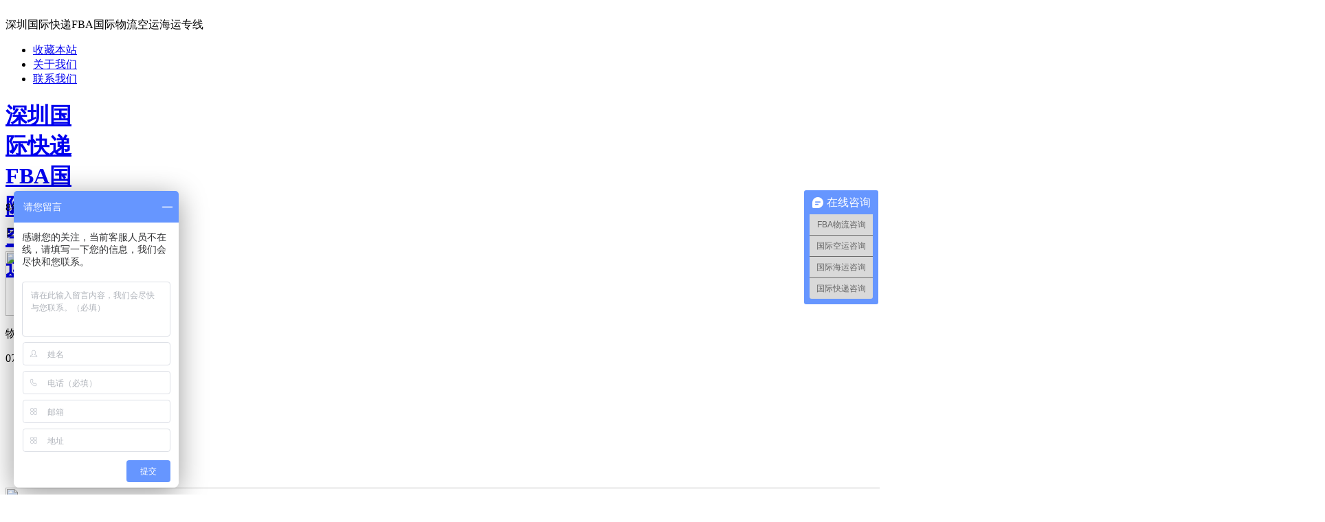

--- FILE ---
content_type: text/html; charset=utf-8
request_url: http://bqgjwl.com/index.php?id=62
body_size: 5085
content:
﻿<!doctype html>
<html>

<head>
  <meta charset="utf-8" />
  <meta name="renderer" content="webkit">
  <meta name="wap-font-scale" content="no">
  <meta http-equiv="X-UA-Compatible" content="IE=edge">
  <meta http-equiv="Cache-Control" content="no-siteapp" />
  <title>国际物流去泰国哪个价格好？_百强动态_新闻资讯_深圳国际快递FBA国际物流空运海运专线</title>
<link rel="stylesheet" type="text/css" href="css/artdialog.css" />
<link rel="shortcut icon" href="res/202101/08/1af887bfb2b0f7dc.png" />
<meta property="og:type" content="webpage" />
<meta property="og:url" content="http://bqgjwl.com/" />
<meta property="og:site_name" content="深圳国际快递FBA国际物流空运海运专线" />
<meta property="og:title" content="国际物流去泰国哪个价格好？_百强动态_新闻资讯_深圳国际快递FBA国际物流空运海运专线" />
<script type="text/javascript" src="http://bqgjwl.com/index.php?c=js&ext=jquery.artdialog" charset="utf-8"></script>
<script type="text/javascript" src="http://bqgjwl.com/index.php?c=js"></script>  <link rel="stylesheet" href="tpl/yjzg2021/static/css/base.css" />
  <link rel="stylesheet" href="tpl/yjzg2021/static/css/inside.css" />
  <link rel="stylesheet" href="tpl/yjzg2021/static/css/adver.css" />
  <script src="tpl/yjzg2021/static/js/jquery-1.11.3.min.js"></script>
  <script src="tpl/yjzg2021/static/js/jquery.superslide.2.1.2.js"></script>
  <script src="tpl/yjzg2021/static/js/adver.js"></script>
  <script src="tpl/yjzg2021/static/js/common.js"></script>

</head>

<body>
  <div class="wrapper">
    <div class="header">
    <div class="head clearfix">
        <div class="g-in">
            <div class="head_l">深圳国际快递FBA国际物流空运海运专线</div>
            <div class="head_r clearfix">
                <div class="head_rl">
                    <ul>
                        <li><a onclick="addFavorite(document.location.href, document.title);"
                                href="javascript:void(0);">收藏本站</a></li>
                        <li><a href="/about">关于我们</a></li>
                        <li><a href="/contact">联系我们</a></li>
                    </ul>
                </div>
            </div>
        </div>
    </div>
    <div class="stop clearfix">
        <div class="g-in">
            <div class="logo">
                <div class="logo_l" style="width:109px; height:145px; background:url(res/202108/03/6a4f4b744170b690.png)">
                    <a href="http://bqgjwl.com/">
                        <h1>深圳国际快递FBA国际物流空运海运专线</h1>
                    </a>
                </div>
                <div class="logo_r">
                    <div>8年专注国际物流</div>
                    <p>日发1000单 1天内发货</p>
                </div>
            </div>
            <div class="stop_r">
                <div class="stop_rl"><img src="res/202108/04/fc1af39b2b53bbfd.jpg" alt="" width="230" height="94"></div>
                <div class="stop_rr">
                    <p>物流热线</p>
                    <div>0755-85262224</div>
                </div>
            </div>
        </div>
    </div>
    <div class="nav clearfix">
        <div class="g-in">
            <ul>
                                                <li><a href="index.php">网站首页</a></li>
                                <li><a href="https://www.i-oms.cn/#/TMSlogin?companyNo=BQGJ">价格查询</a></li>
                                <li><a href="http://bqgjwl.com/index.php?id=product-service">产品服务</a></li>
                                <li><a href="http://bqgjwl.com/index.php?id=case">合作案例</a></li>
                                <li><a href="http://bqgjwl.com/index.php?id=news">新闻资讯</a></li>
                                <li><a href="http://bqgjwl.com/index.php?id=about">关于百强</a></li>
                                <li><a href="http://bqgjwl.com/index.php?id=contact-us">联系我们</a></li>
                            </ul>
        </div>
    </div>
        <div class="banner"> <img src="tpl/yjzg2021/static/images/1-1z21q03ry41.jpg" width="1920" height="550" /> </div>
    <script>jQuery(".banner").slide({ titCell: ".hd ul", mainCell: ".bd ul", autoPlay: true, autoPage: true });</script>
        <div class="s_search">
        <div class="g-in">
            <div class="s_sl"> <span>热门关键词：</span>
                                                <ul>
                                         <li><a href='http://bqgjwl.com/index.php?c=search&keywords=%E7%99%BE%E5%BC%BA%E5%9B%BD%E9%99%85%E7%89%A9%E6%B5%81'>百强国际物流</a></li>
                                        <li><a href='http://bqgjwl.com/index.php?c=search&keywords=%E5%9B%BD%E9%99%85%E5%BF%AB%E9%80%92'>国际快递</a></li>
                                        <li><a href='http://bqgjwl.com/index.php?c=search&keywords=%E5%9B%BD%E9%99%85%E7%89%A9%E6%B5%81'>国际物流</a></li>
                                        <li><a href='http://bqgjwl.com/index.php?c=search&keywords=FBA%E6%B5%B7%E8%BF%90'>FBA海运</a></li>
                                    </ul>
                            </div>
            <div class="s_sr">
                <form method="post" action="http://bqgjwl.com/index.php?c=search" onsubmit="return top_search(this)">
                    <input type="submit" value="" class="sbt">
                    <input class="txt" type="search" name="keywords">
                </form>
            </div>
        </div>
    </div>
</div>    <div class="container">
      <div class="location">
    <div class="wrap clearfix">
        <div class="breadcrumbs">
            <a href='http://bqgjwl.com/'>主页</a> >
            <a href='http://bqgjwl.com/index.php?id=news'>新闻资讯</a> >
                        <a href="http://bqgjwl.com/index.php?id=news&cate=news-classification" title="新闻分类">新闻分类</a> >
                                    <a href="http://bqgjwl.com/index.php?id=news&cate=dynamic" title="百强动态">百强动态</a> >
                        > 正文
        </div>
        <h3>国际物流去泰国哪个价格好？</h3>
    </div>
</div>      <div class="wrap clearfix">
        <div class="sidebar">
    <div class="s2_cl">
      <div class="s2_clt">
        <div class="s2_clt1">BAIQING TOP100</div>
        <div class="s2_clt2">百强国际物流列表</div>
        <div class="s2_clt3">Product introduction</div>
      </div>
      <div class="s2_clc">
                        <h2><a href="http://bqgjwl.com/index.php?id=product-service&cate=gjky">国际空运海运专线</a></h2>
                <ul>
                    <li><a href='http://bqgjwl.com/index.php?id=product-service&cate=kf0z6y8pki' class='current'>美国专线</a></li>
                    <li><a href='http://bqgjwl.com/index.php?id=product-service&cate=zh6wy7w4ee' class='current'>加拿大专线</a></li>
                    <li><a href='http://bqgjwl.com/index.php?id=product-service&cate=cate-7' class='current'>日本专线</a></li>
                    <li><a href='http://bqgjwl.com/index.php?id=product-service&cate=cate-8' class='current'>韩国专线</a></li>
                    <li><a href='http://bqgjwl.com/index.php?id=product-service&cate=cate-9' class='current'>澳大利亚专线</a></li>
                    <li><a href='http://bqgjwl.com/index.php?id=product-service&cate=zjk0x0phb4' class='current'>马来西亚专线</a></li>
                    <li><a href='http://bqgjwl.com/index.php?id=product-service&cate=ccdiaafr8z' class='current'>泰国专线</a></li>
                    <li><a href='http://bqgjwl.com/index.php?id=product-service&cate=cate-12' class='current'>德国专线</a></li>
                    <li><a href='http://bqgjwl.com/index.php?id=product-service&cate=cate-11' class='current'>法国专线</a></li>
                    <li><a href='http://bqgjwl.com/index.php?id=product-service&cate=cate-10' class='current'>英国专线</a></li>
                    <li><a href='http://bqgjwl.com/index.php?id=product-service&cate=wfcd8nn5y4' class='current'>新加坡专线</a></li>
                    <li><a href='http://bqgjwl.com/index.php?id=product-service&cate=tx505p2rrt' class='current'>菲律宾专线</a></li>
                    <li><a href='http://bqgjwl.com/index.php?id=product-service&cate=zee4y8258k' class='current'>欧盟专线</a></li>
                  </ul>
                        <h2><a href="http://bqgjwl.com/index.php?id=product-service&cate=gjhy">国际快递</a></h2>
                <ul>
                    <li><a href='http://bqgjwl.com/index.php?id=product-service&cate=cate-13' class='current'>DHL</a></li>
                    <li><a href='http://bqgjwl.com/index.php?id=product-service&cate=cate-14' class='current'>FEDEX</a></li>
                    <li><a href='http://bqgjwl.com/index.php?id=product-service&cate=cate-15' class='current'>USP</a></li>
                    <li><a href='http://bqgjwl.com/index.php?id=product-service&cate=kamhj4whzz' class='current'>TNT</a></li>
                    <li><a href='http://bqgjwl.com/index.php?id=product-service&cate=fx5heexfxx' class='current'>EMS</a></li>
                  </ul>
                        <h2><a href="http://bqgjwl.com/index.php?id=product-service&cate=gjzx">国际空运到机场</a></h2>
                        <h2><a href="http://bqgjwl.com/index.php?id=product-service&cate=xkhnc13fn7">国际海运到港口</a></h2>
                      </div>
    </div>
    <div class="lu">
      <div class="lu1">联系我们</div>
      <div class="lu2">
        <p>服务热线：0755-85262224<br />
固话：0755-85262224<br />
手机：18118750936<br />
企业QQ：1053388429<br />
公司邮箱：1053388429@qq.com<br />
地址：深圳市宝安区福永街道白石厦社区东区新开发区28栋A105</p>
      </div>
      <div class="lu3"><a href="http://wpa.qq.com/msgrd?v=3&uin=1053388429&site=qq&menu=yes"><img
            src="tpl/yjzg2021/static/images/lu1_03.png" alt="" width="160" height="50"></a></div>
    </div>
  </div>        <div class="main">
          <div class="inews">
            <div class="inewst"><span>国际物流去泰国哪个价格好？</span></div>
            <div class="article">
              <p>国际快递去泰国哪个价格好？</p><p>现在国际快递的价格都大同小异，国际物流行业本来就是服务行业，主要看业务员的服务态度</p><p>&nbsp;和专亚水平，发快递到泰国分为曼谷和其它区</p><p><img src="https://gimg2.baidu.com/image_search/src=http%3A%2F%2F5b0988e595225.cdn.sohucs.com%2Fimages%2F20171028%2F55db190063d340a9a2741d2400686328.jpeg&refer=http%3A%2F%2F5b0988e595225.cdn.sohucs.com&app=2002&size=f9999,10000&q=a80&n=0&g=0n&fmt=jpeg?sec=1632621605&t=56a35f90bacb060e03bd0cf08b798ccf"/></p><p>目的地<span style="white-space:pre">	</span>1-10KG<span style="white-space:pre">		</span>11-30KG<span style="white-space:pre">	</span>31-50KG<span style="white-space:pre">	</span>51-100KG<span style="white-space:pre">	</span>100-300KG<span style="white-space:pre">	</span>300-500KG<span style="white-space:pre">	</span>500KG+<span style="white-space:pre">	</span>渠道名称</p><p><span style="white-space:pre">	</span>首1KG<span style="white-space:pre">	</span>续1KG<span style="white-space:pre">							</span></p><p>泰国曼谷<span style="white-space:pre">	</span>42<span style="white-space:pre">	</span>14<span style="white-space:pre">	</span>14<span style="white-space:pre">	</span>14<span style="white-space:pre">	</span>13<span style="white-space:pre">	</span>12<span style="white-space:pre">	</span>11.5<span style="white-space:pre">	</span>11<span style="white-space:pre">	</span>泰国LY1</p><p>泰国曼谷<span style="white-space:pre">	</span>82<span style="white-space:pre">	</span>22<span style="white-space:pre">	</span>22<span style="white-space:pre">	</span>21<span style="white-space:pre">	</span>20<span style="white-space:pre">	</span>19<span style="white-space:pre">	</span>2<span style="white-space:pre">	</span>2<span style="white-space:pre">	</span>泰国LY3</p><p>泰国曼谷以外加收<span style="white-space:pre">	</span>20<span style="white-space:pre">	</span>5<span style="white-space:pre">	</span>4<span style="white-space:pre">	</span>4<span style="white-space:pre">	</span>4<span style="white-space:pre">	</span>3<span style="white-space:pre">	</span>3<span style="white-space:pre">	</span>3<span style="white-space:pre">	</span></p><p><br/></p>            </div>
          </div>
          <div class="da">
    <div class="tj_ct">经典案例 <span>/ Classic case</span></div>
    <div class="da_c clearfix">
        <div class="bd">
            <ul>
                                                <li>
                    <div>
                        <a href="http://bqgjwl.com/index.php?id=40">
                        <img src="res/202108/07/b4c42bdbbc4cf44c.jpg" alt="DHL" width="275" height="255"></a>
                        </div>
                    <p><a href="http://bqgjwl.com/index.php?id=40">DHL</a></p>
                </li>
                                <li>
                    <div>
                        <a href="http://bqgjwl.com/index.php?id=43">
                        <img src="res/202108/07/2fcc58d55024e662.jpg" alt="FEDEX" width="275" height="255"></a>
                        </div>
                    <p><a href="http://bqgjwl.com/index.php?id=43">FEDEX</a></p>
                </li>
                                <li>
                    <div>
                        <a href="http://bqgjwl.com/index.php?id=42">
                        <img src="res/202108/07/3716a1548f691cbb.jpg" alt="ups" width="275" height="255"></a>
                        </div>
                    <p><a href="http://bqgjwl.com/index.php?id=42">ups</a></p>
                </li>
                            </ul>
        </div>
    </div>
</div>
<div class="tj">
    <div class="tj_c">
        <div class="tj_ct">推荐阅读 <span>/ Recommended reading</span></div>
                        <div class="tj_cc">
            <div class="tj_cch">
                <div class="tj_cchi clearfix">
                    <div class="tj_cchi_l"><a href="http://bqgjwl.com/index.php?id=69"><img src="res/202108/07/65d962ae7cc2952b.jpg" alt="美国邮编怎么查找" width="230" height="135"></a></div>
                    <div class="tj_cchi_r">
                        <div class="tj_cchi_r1"><a style="" href="http://bqgjwl.com/index.php?id=69">美国邮编怎么查找</a>
                        </div>
                        <div class="tj_cchi_r2">美国邮编怎么查找   每个国家的地区邮编都不想同 就如每个人的证件号一样  哪么美国的邮编怎么查找呢？  美国邮编是五位数字的 第一个数字代表美国各州，以阿拉伯数字0到9分为10个区域，现将各州邮编号归纳如下：0：...</div>
                        <div class="tj_cchi_r3"><a href="http://bqgjwl.com/index.php?id=69">【查看更多】</a></div>
                    </div>
                </div>
            </div>
            <div class="tj_ccb clearfix">
                <ul>
                </ul>
            </div>
        </div>
                <div class="tj_cc">
            <div class="tj_cch">
                <div class="tj_cchi clearfix">
                    <div class="tj_cchi_l"><a href="http://bqgjwl.com/index.php?id=68"><img src="res/202108/07/5b5cae7fa4dbebd1.jpg" alt="FOB 国际物流海运条款下，发货人都要承担哪些费用呢？" width="230" height="135"></a></div>
                    <div class="tj_cchi_r">
                        <div class="tj_cchi_r1"><a style="" href="http://bqgjwl.com/index.php?id=68">FOB 国际物流海运条款下，发货人都要承担哪些费用呢？</a>
                        </div>
                        <div class="tj_cchi_r2">小知识：FOB条款下，发货人都要承担哪些费用呢？1、常规应付费用 我们都知道FOB条件下，发货人一般只需负责起运港费用，即上船前的费用，包括：提货费、装箱费、港杂费、港安费、提单费、舱单录入费、码头操作费（TH...</div>
                        <div class="tj_cchi_r3"><a href="http://bqgjwl.com/index.php?id=68">【查看更多】</a></div>
                    </div>
                </div>
            </div>
            <div class="tj_ccb clearfix">
                <ul>
                </ul>
            </div>
        </div>
                <div class="tj_cc">
            <div class="tj_cch">
                <div class="tj_cchi clearfix">
                    <div class="tj_cchi_l"><a href="http://bqgjwl.com/index.php?id=67"><img src="res/202108/07/5b5cae7fa4dbebd1.jpg" alt="日本发快递什么快递会好点？" width="230" height="135"></a></div>
                    <div class="tj_cchi_r">
                        <div class="tj_cchi_r1"><a style="" href="http://bqgjwl.com/index.php?id=67">日本发快递什么快递会好点？</a>
                        </div>
                        <div class="tj_cchi_r2">往日本寄东西    往日本寄东西有多少 总方法   一、往日本寄东西小货可以发快递、比如EMS 可以发食品清关能力强，DHL FEDX  UPS  TNT可以发普通货物         发DHL FEDX  UPS  TNT前货物品名一定要如实申报，如果发现...</div>
                        <div class="tj_cchi_r3"><a href="http://bqgjwl.com/index.php?id=67">【查看更多】</a></div>
                    </div>
                </div>
            </div>
            <div class="tj_ccb clearfix">
                <ul>
                </ul>
            </div>
        </div>
            </div>
</div>
<div class="dh clearfix">
    <div class="dh_l"><img src="tpl/yjzg2021/static/images/dh1_03.png" alt="" width="193" height="228"></div>
    <div class="dh_r">
        <div class="dh_r1">深圳百强—专注国际物流</div>
        <div class="dh_r2">可以根据客户寄送线路推荐最适合路线，价格优惠，时效快，安全有保证</div>
        <div class="dh_r3 clearfix">
            <div class="dh_r3_l">
                <div>全国服务热线：</div>
                <p>0755-85262224</p>
            </div>
            <div class="dh_r3_r"><a href="http://wpa.qq.com/msgrd?v=3&uin=1053388429&site=qq&menu=yes">立即咨询</a>
            </div>
        </div>
    </div>
</div>          <script language="javascript">
            $(function () {
              var content_width;
              var imgObj = $(".article").find("img");
              if (imgObj.length > 0) {
                for (var i = 0; i < imgObj.length; i++) {
                  if (imgObj[i].width > 950) imgObj[i].width = 950;
                }
              }
            })
          </script>
        </div>
      </div>
    </div>
    <div class="footer">
    <div class="ftt">
        <div class="g-in">
            <ul>
                                                <li><a href="index.php" title='网站首页'>网站首页</a></li>
                                <li><a href="https://www.i-oms.cn/#/TMSlogin?companyNo=BQGJ" title='价格查询'>价格查询</a></li>
                                <li><a href="http://bqgjwl.com/index.php?id=product-service" title='产品服务'>产品服务</a></li>
                                <li><a href="http://bqgjwl.com/index.php?id=case" title='合作案例'>合作案例</a></li>
                                <li><a href="http://bqgjwl.com/index.php?id=news" title='新闻资讯'>新闻资讯</a></li>
                                <li><a href="http://bqgjwl.com/index.php?id=about" title='关于百强'>关于百强</a></li>
                                <li><a href="http://bqgjwl.com/index.php?id=contact-us" title='联系我们'>联系我们</a></li>
                            </ul>
        </div>
    </div>
    <div class="fta clearfix">
        <div class="g-in">
            <div class="ftal"><a href="http://bqgjwl.com/"><img src="res/202108/03/c198ced76a8e73d6.png" alt="百强国际物流" width="217" height="292"></a></div>
            <div class="ftar">
                                <div class="ftar1">地址： 深圳市宝安区福永街道白石厦社区东区新开发区28栋A105</div>
                                <div class="ftar2">业务一部：电话微信18665143908  高经理</div>
                                <div class="ftar2">业务二部：电话微信18874002031   于经理</div>
                                <div class="ftar3">企业QQ：1053388429 （负责咨询、报价、下单）</div>
                                <div class="ftar4">公司邮箱：1053388429@qq.com</div>
                            </div>
            <div class="ftax"><img src="res/202108/03/52f263627c42bca7.jpg" alt="国际物流" width="120" height="120"></div>
        </div>
    </div>
    <div class="ftb" style="height:51px; line-height:51px; text-align:center;color:#CCC">Copyright @ 2018 国际物流 （www.bqgjwl.com）版权所有 All Rights Reserved.                 <a style="color:#CCC" href="http://www.beian.miit.gov.cn/">{config.contact.cert}</a>
                </div>
</div>
<script>
	var _hmt = _hmt || [];
	(function () {
		var hm = document.createElement("script");
		hm.src = "https://hm.baidu.com/hm.js?1df11143c720b0ebb07a6f9a90f87fee";
		var s = document.getElementsByTagName("script")[0];
		s.parentNode.insertBefore(hm, s);
	})();
</script>  </div>
</body>

</html>